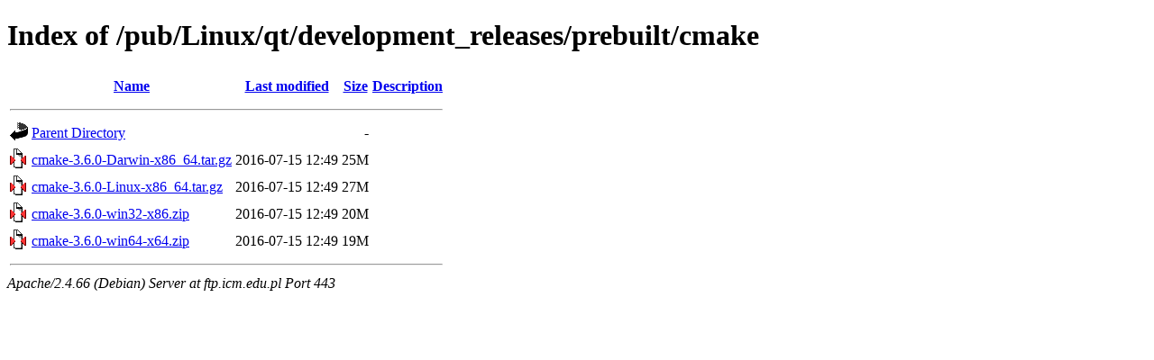

--- FILE ---
content_type: text/html;charset=UTF-8
request_url: https://ftp.icm.edu.pl/pub/Linux/qt/development_releases/prebuilt/cmake/?C=D;O=A
body_size: 585
content:
<!DOCTYPE HTML PUBLIC "-//W3C//DTD HTML 4.01//EN" "http://www.w3.org/TR/html4/strict.dtd">
<html>
 <head>
  <title>Index of /pub/Linux/qt/development_releases/prebuilt/cmake</title>
 </head>
 <body>
<h1>Index of /pub/Linux/qt/development_releases/prebuilt/cmake</h1>
  <table>
   <tr><th valign="top"><img src="/icons/blank.gif" alt="[ICO]"></th><th><a href="?C=N;O=A">Name</a></th><th><a href="?C=M;O=A">Last modified</a></th><th><a href="?C=S;O=A">Size</a></th><th><a href="?C=D;O=D">Description</a></th></tr>
   <tr><th colspan="5"><hr></th></tr>
<tr><td valign="top"><img src="/icons/back.gif" alt="[PARENTDIR]"></td><td><a href="/pub/Linux/qt/development_releases/prebuilt/">Parent Directory</a></td><td>&nbsp;</td><td align="right">  - </td><td>&nbsp;</td></tr>
<tr><td valign="top"><img src="/icons/compressed.gif" alt="[   ]"></td><td><a href="cmake-3.6.0-Darwin-x86_64.tar.gz">cmake-3.6.0-Darwin-x86_64.tar.gz</a></td><td align="right">2016-07-15 12:49  </td><td align="right"> 25M</td><td>&nbsp;</td></tr>
<tr><td valign="top"><img src="/icons/compressed.gif" alt="[   ]"></td><td><a href="cmake-3.6.0-Linux-x86_64.tar.gz">cmake-3.6.0-Linux-x86_64.tar.gz</a></td><td align="right">2016-07-15 12:49  </td><td align="right"> 27M</td><td>&nbsp;</td></tr>
<tr><td valign="top"><img src="/icons/compressed.gif" alt="[   ]"></td><td><a href="cmake-3.6.0-win32-x86.zip">cmake-3.6.0-win32-x86.zip</a></td><td align="right">2016-07-15 12:49  </td><td align="right"> 20M</td><td>&nbsp;</td></tr>
<tr><td valign="top"><img src="/icons/compressed.gif" alt="[   ]"></td><td><a href="cmake-3.6.0-win64-x64.zip">cmake-3.6.0-win64-x64.zip</a></td><td align="right">2016-07-15 12:49  </td><td align="right"> 19M</td><td>&nbsp;</td></tr>
   <tr><th colspan="5"><hr></th></tr>
</table>
<address>Apache/2.4.66 (Debian) Server at ftp.icm.edu.pl Port 443</address>
</body></html>
